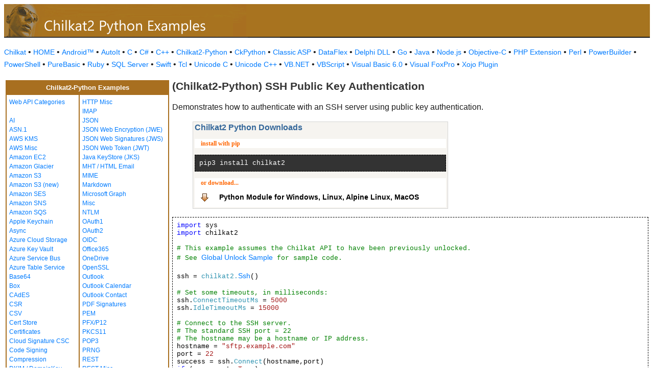

--- FILE ---
content_type: text/html
request_url: https://example-code.com/chilkat2-python/ssh_pubkeyAuthentication.asp
body_size: 11996
content:

<!DOCTYPE HTML PUBLIC "-//W3C//DTD HTML 3.2//EN">
<HTML>
<head>
<title>Chilkat2-Python SSH Public Key Authentication</title>
<meta http-equiv="Content-Type" content="text/html; charset=utf-8">
<link href="/css/detail.css" rel="stylesheet" type="text/css" />
<link href="/css/download.css" rel="stylesheet" type="text/css" />
<link href="/css/table.css" rel="stylesheet" type="text/css" />
<link href="/css/ex_new.css" rel="stylesheet" type="text/css" />
</head>

<body bgcolor="#FFFFFF">

<table width="100%" cellspacing="0" cellpadding="0" background="images/bg.gif?v=2">
  <tr> 
    <td><a href="default.asp"><img src="images/banner.gif?v=2" width="540" height="66" border="0" alt="Chilkat Examples"></a></td>
  </tr>
</table>

<p class="new-h-nav">
<a href="https://www.chilkatsoft.com">Chilkat</a> &#149; 
<a href="https://www.example-code.com/">HOME</a> &#149; <a href="/android/default.asp">Android&trade;</a>
 &#149; <a href="/autoit/default.asp">AutoIt</a>
 &#149; <a href="/C/default.asp">C</a>
 &#149; <a href="/csharp/default.asp">C#</a>
 &#149; <a href="/cpp/default.asp">C++</a>
 &#149; <a href="/chilkat2-python/default.asp">Chilkat2-Python</a>
 &#149; <a href="/python/default.asp">CkPython</a>
 &#149; <a href="/asp/default.asp">Classic ASP</a>
 &#149; <a href="/dataflex/default.asp">DataFlex</a>
 &#149; <a href="/delphiDll/default.asp">Delphi DLL</a>
 &#149; <a href="/golang/default.asp">Go</a>
 &#149; <a href="/java/default.asp">Java</a>
 &#149; <a href="/nodejs/default.asp">Node.js</a>
 &#149; <a href="/objc/default.asp">Objective-C</a>
 &#149; <a href="/phpExt/default.asp">PHP Extension</a>
 &#149; <a href="/perl/default.asp">Perl</a>
 &#149; <a href="/powerbuilder/default.asp">PowerBuilder</a>
 &#149; <a href="/powershell/default.asp">PowerShell</a>
 &#149; <a href="/purebasic/default.asp">PureBasic</a>
 &#149; <a href="/ruby/default.asp">Ruby</a>
 &#149; <a href="/sql/default.asp">SQL Server</a>
 &#149; <a href="/swift/default.asp">Swift</a>
 &#149; <a href="/tcl/default.asp">Tcl</a>
 &#149; <a href="/unicodeC/default.asp">Unicode C</a>
 &#149; <a href="/unicodeCpp/default.asp">Unicode C++</a>
 &#149; <a href="/vbnet/default.asp">VB.NET</a>
 &#149; <a href="/vbscript/default.asp">VBScript</a>
 &#149; <a href="/vb6/default.asp">Visual Basic 6.0</a>
 &#149; <a href="/foxpro/default.asp">Visual FoxPro</a>
 &#149; <a href="/xojo/default.asp">Xojo Plugin</a>

</p>
 
<table width="100%" cellspacing="0" cellpadding="3">
  <tr> 
    <td width="160" valign="top">      
<table width="320" border="1" cellspacing="0" cellpadding="5" bgcolor="#FFFFFF" bordercolor="#A86F20" align="left">
  <tr valign="top" bgcolor="#A86F20"> 
    <td colspan=2> 
      <div align="center"><font size="2" color="#FFFFFF"><b>Chilkat2-Python Examples</b></font></div>
          </td>
        </tr>
  <tr valign="top"> 
    <td> 
<a href="webapi_default.asp">Web API Categories</a><br><br>
<a href="ai.asp">AI</a><br>
<a href="asn.asp">ASN.1</a><br>
<a href="aws_kms.asp">AWS KMS</a><br>
<a href="aws_misc.asp">AWS Misc</a><br>
<a href="ec2.asp">Amazon EC2</a><br>
<a href="glacier.asp">Amazon Glacier</a><br>
<a href="s3.asp">Amazon S3</a><br>
<a href="amazonS3.asp">Amazon S3 (new)</a><br>
<a href="ses.asp">Amazon SES</a><br>
<a href="sns.asp">Amazon SNS</a><br>
<a href="sqs.asp">Amazon SQS</a><br>
<a href="keychain.asp">Apple Keychain</a><br>
<a href="async.asp">Async</a><br>
<a href="azureStorage.asp">Azure Cloud Storage</a><br>
<a href="azureKeyVault.asp">Azure Key Vault</a><br>
<a href="azureServiceBus.asp">Azure Service Bus</a><br>
<a href="azureTable.asp">Azure Table Service</a><br>
<a href="base64.asp">Base64</a><br>
<a href="box.asp">Box</a><br>
<a href="cades.asp">CAdES</a><br>
<a href="csr.asp">CSR</a><br>
<a href="csv.asp">CSV</a><br>
<a href="certStore.asp">Cert Store</a><br>
<a href="cert.asp">Certificates</a><br>
<a href="cloud_signature_consortium.asp">Cloud Signature CSC</a><br>
<a href="codeSign.asp">Code Signing</a><br>
<a href="compression.asp">Compression</a><br>
<a href="dkim.asp">DKIM / DomainKey</a><br>
<a href="dns.asp">DNS</a><br>
<a href="dsa.asp">DSA</a><br>
<a href="dh.asp">Diffie-Hellman</a><br>
<a href="sig.asp">Digital Signatures</a><br>
<a href="dropbox.asp">Dropbox</a><br>
<a href="dynamics.asp">Dynamics CRM</a><br>
<a href="ebics.asp">EBICS</a><br>
<a href="ecc.asp">ECC</a><br>
<a href="ed25519.asp">Ed25519</a><br>
<a href="emailObj.asp">Email Object</a><br>
<a href="encryption.asp">Encryption</a><br>
<a href="ftp.asp">FTP</a><br>
<a href="fileAccess.asp">FileAccess</a><br>
<a href="fireBase.asp">Firebase</a><br>
<a href="gmail.asp">GMail REST API</a><br>
<a href="gmail_smtp_imap_pop.asp">GMail SMTP/IMAP/POP</a><br>
<a href="geoLocation.asp">Geolocation</a><br>
<a href="googleapi.asp">Google APIs</a><br>
<a href="googleCalendar.asp">Google Calendar</a><br>
<a href="googleCloudSQL.asp">Google Cloud SQL</a><br>
<a href="gCloudStorage.asp">Google Cloud Storage</a><br>
<a href="googleDrive.asp">Google Drive</a><br>
<a href="googlePhotos.asp">Google Photos</a><br>
<a href="googleSheets.asp">Google Sheets</a><br>
<a href="googleTasks.asp">Google Tasks</a><br>
<a href="gzip.asp">Gzip</a><br>
<a href="convert.asp">HTML-to-XML/Text</a><br>
<a href="http.asp">HTTP</a><br>
</td><td><a href="httpMisc.asp">HTTP Misc</a><br>
<a href="imap.asp">IMAP</a><br>
<a href="json.asp">JSON</a><br>
<a href="jwe.asp">JSON Web Encryption (JWE)</a><br>
<a href="jws.asp">JSON Web Signatures (JWS)</a><br>
<a href="jwt.asp">JSON Web Token (JWT)</a><br>
<a href="jks.asp">Java KeyStore (JKS)</a><br>
<a href="mht.asp">MHT / HTML Email</a><br>
<a href="mime.asp">MIME</a><br>
<a href="markdown.asp">Markdown</a><br>
<a href="microsoftGraph.asp">Microsoft Graph</a><br>
<a href="misc.asp">Misc</a><br>
<a href="ntlm.asp">NTLM</a><br>
<a href="oauth1.asp">OAuth1</a><br>
<a href="oauth2.asp">OAuth2</a><br>
<a href="oidc.asp">OIDC</a><br>
<a href="office365.asp">Office365</a><br>
<a href="onedrive.asp">OneDrive</a><br>
<a href="openssl.asp">OpenSSL</a><br>
<a href="outlook.asp">Outlook</a><br>
<a href="outlookCalendar.asp">Outlook Calendar</a><br>
<a href="outlookContact.asp">Outlook Contact</a><br>
<a href="pdf_signatures.asp">PDF Signatures</a><br>
<a href="pem.asp">PEM</a><br>
<a href="pfx.asp">PFX/P12</a><br>
<a href="pkcs11.asp">PKCS11</a><br>
<a href="pop3.asp">POP3</a><br>
<a href="prng.asp">PRNG</a><br>
<a href="rest.asp">REST</a><br>
<a href="restMisc.asp">REST Misc</a><br>
<a href="rsa.asp">RSA</a><br>
<a href="regex.asp">Regular Expressions</a><br>
<a href="scp.asp">SCP</a><br>
<a href="scard.asp">SCard</a><br>
<a href="sftp.asp">SFTP</a><br>
<a href="smtp.asp">SMTP</a><br>
<a href="ssh.asp">SSH</a><br>
<a href="sshkey.asp">SSH Key</a><br>
<a href="sshTunnel.asp">SSH Tunnel</a><br>
<a href="scminidriver.asp">ScMinidriver</a><br>
<a href="secrets.asp">Secrets</a><br>
<a href="sharepoint.asp">SharePoint</a><br>
<a href="sharepoint_online.asp">SharePoint Online</a><br>
<a href="cloud_signature.asp">Signing in the Cloud</a><br>
<a href="socket.asp">Socket/SSL/TLS</a><br>
<a href="spider.asp">Spider</a><br>
<a href="stream.asp">Stream</a><br>
<a href="tar.asp">Tar Archive</a><br>
<a href="ulid_uuid.asp">ULID/UUID</a><br>
<a href="upload.asp">Upload</a><br>
<a href="websocket.asp">WebSocket</a><br>
<a href="X.asp">X</a><br>
<a href="xades.asp">XAdES</a><br>
<a href="xml.asp">XML</a><br>
<a href="xmldsig.asp">XML Digital Signatures</a><br>
<a href="xmp.asp">XMP</a><br>
<a href="zip.asp">Zip</a><br>
<a href="curl.asp">curl</a><br>
<a href="uncategorized.asp">uncategorized</a><br>

<p></p>
<p>&nbsp;</p>
<p>&nbsp;</p>
<p>&nbsp;</p>
          </td>
        </tr>
      </table>
      
      
 
</td>
    <td valign="top"> 
      <h1><b>(Chilkat2-Python) SSH Public Key Authentication</b></h1>
      
      <p>Demonstrates how to authenticate with an SSH server using public key authentication.</p>
		<blockquote><table class="reference" width="500"><tr><td valign="top" colspan="3">
   <h2 id="subhdr">Chilkat2 Python Downloads</h2>
   		<p class="button">install with pip</p>
   		<pre style="background-color: #333333; color: white; font-family: 'Courier New', monospace;">pip3 install chilkat2</pre>
   		
		<p class="button">or download... <a href="http://www.chilkatsoft.com/chilkat2-python.asp">Python Module for Windows, Linux, Alpine Linux, MacOS</a></p>
   </td></tr>
</table>
</blockquote>
      <pre id="exCode"><span id="keyw">import</span> sys
<span id="keyw">import</span> chilkat2

<span id="cmt"># This example assumes the Chilkat API to have been previously unlocked.</span>
<span id="cmt"># See <a href="global_unlock.asp">Global Unlock Sample</a> for sample code.</span>

ssh = <span id="dtyp">chilkat2.<a target="_top" href="https://www.chilkatsoft.com/refdoc/pythonSshRef.html">Ssh</a></span>()

<span id="cmt"># Set some timeouts, in milliseconds:</span>
ssh.<span id="dtyp">ConnectTimeoutMs</span> = <span id="lit">5000</span>
ssh.<span id="dtyp">IdleTimeoutMs</span> = <span id="lit">15000</span>

<span id="cmt"># Connect to the SSH server.  </span>
<span id="cmt"># The standard SSH port = 22</span>
<span id="cmt"># The hostname may be a hostname or IP address.</span>
hostname = <span id="lit">&quot;sftp.example.com&quot;</span>
port = <span id="lit">22</span>
success = ssh.<span id="dtyp">Connect</span>(hostname,port)
<span id="keyw">if</span> (success != <span id="lit">True</span>):
    <span id="keyw">print</span>(ssh.<span id="dtyp">LastErrorText</span>)
    sys.exit()

key = <span id="dtyp">chilkat2.<a target="_top" href="https://www.chilkatsoft.com/refdoc/pythonSshKeyRef.html">SshKey</a></span>()

<span id="cmt"># Read the PEM file into a string variable:</span>
<span id="cmt"># (This does not load the PEM file into the key.  The LoadText</span>
<span id="cmt"># method is a convenience method for loading the full contents of ANY text</span>
<span id="cmt"># file into a string variable.)</span>
privKey = key.<span id="dtyp">LoadText</span>(<span id="lit">&quot;myPrivateKey.pem&quot;</span>)
<span id="keyw">if</span> (key.<span id="dtyp">LastMethodSuccess</span> != <span id="lit">True</span>):
    <span id="keyw">print</span>(key.<span id="dtyp">LastErrorText</span>)
    sys.exit()

<span id="cmt"># Load a private key from a PEM string:</span>
<span id="cmt"># (Private keys may be loaded from OpenSSH and Putty formats.</span>
<span id="cmt"># Both encrypted and unencrypted private key file formats</span>
<span id="cmt"># are supported.  This example loads an unencrypted private</span>
<span id="cmt"># key in OpenSSH format.  PuTTY keys typically use the .ppk</span>
<span id="cmt"># file extension, while OpenSSH keys use the PEM format.</span>
<span id="cmt"># (For PuTTY keys, call FromPuttyPrivateKey instead.)</span>
success = key.<span id="dtyp">FromOpenSshPrivateKey</span>(privKey)
<span id="keyw">if</span> (success != <span id="lit">True</span>):
    <span id="keyw">print</span>(key.<span id="dtyp">LastErrorText</span>)
    sys.exit()

<span id="cmt"># Authenticate with the SSH server using the login and</span>
<span id="cmt"># private key.  (The corresponding public key should've </span>
<span id="cmt"># been installed on the SSH server beforehand.)</span>
success = ssh.<span id="dtyp">AuthenticatePk</span>(<span id="lit">&quot;myLogin&quot;</span>,key)
<span id="keyw">if</span> (success != <span id="lit">True</span>):
    <span id="keyw">print</span>(ssh.<span id="dtyp">LastErrorText</span>)
    sys.exit()

<span id="keyw">print</span>(ssh.<span id="dtyp">LastErrorText</span>)
<span id="keyw">print</span>(<span id="lit">&quot;Public-Key Authentication Successful!&quot;</span>)

</pre>
    </td>
  </tr>
</table>

<table width="100%" border="0" cellspacing="0" cellpadding="3" bgcolor="#A86F20">
  <tr>
    <td>&nbsp; </td>
  </tr>
</table>

<p align="center"><font size="1" color="#999999">&copy; 
  2000-2025 Chilkat Software, Inc. All Rights Reserved.</font></p>
 
</body>
</html>
